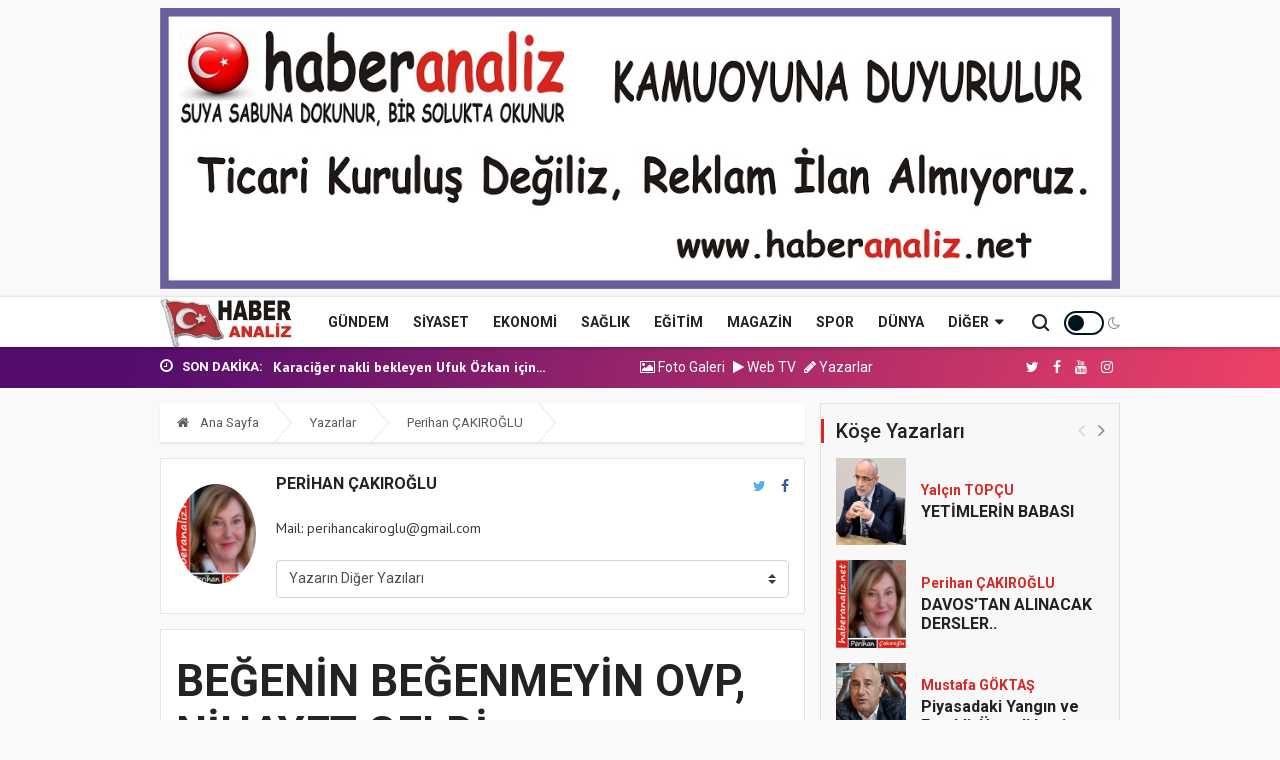

--- FILE ---
content_type: text/html; charset=UTF-8
request_url: https://www.haberanaliz.net/makale/begenin-begenmeyin-ovp-nihayet-geldi-2999
body_size: 16732
content:
<!doctype html><html lang="tr"><head>
<link rel="dns-prefetch" href="//www.haberanaliz.net">
<link rel="dns-prefetch" href="//fonts.googleapis.com">
<link rel="dns-prefetch" href="//twitter.com">
<link rel="dns-prefetch" href="//oss.maxcdn.com">
<link rel="dns-prefetch" href="//www.facebook.com">
<link rel="dns-prefetch" href="//www.youtube.com">
<link rel="dns-prefetch" href="//www.instagram.com">
<link rel="dns-prefetch" href="//x.com"><base href="https://www.haberanaliz.net/" target="_self"><meta charset=utf-8><meta http-equiv="X-UA-Compatible" content="IE=edge"><meta name=viewport content="width=device-width, initial-scale=1, shrink-to-fit=no"><link rel="icon" type=image/png href="https://www.haberanaliz.net/images/genel/15443506105c0ceb92aee5a.png"><link rel="canonical" href="https://www.haberanaliz.net/makale/begenin-begenmeyin-ovp-nihayet-geldi-2999" ><meta http-equiv="refresh" content="300"><link href="https://fonts.googleapis.com/css?family=PT+Sans:400,700|Roboto:400,500,700&amp;subset=latin-ext" rel="stylesheet"><title>BEĞENİN BEĞENMEYİN OVP, NİHAYET GELDİ..</title><meta name=keywords content="Perihan ÇAKIROĞLU makalesi" ><meta name=description content="BEĞENİN BEĞENMEYİN OVP, NİHAYET GELDİ.. - Perihan ÇAKIROĞLU" ><link rel="image_src" type=image/jpeg href="https://www.haberanaliz.net/images/kullanicilar/2024/07/perihan-cakiroglu-1720626201.jpg" ><meta name=DC.date.issued content="2023-09-08T08:48:29+03:00" ><meta property="og:type" content="article" ><meta property="og:site_name" content="Haberanaliz" ><meta property="og:url" content="https://www.haberanaliz.net/makale/begenin-begenmeyin-ovp-nihayet-geldi-2999" ><meta property="og:title" content="BEĞENİN BEĞENMEYİN OVP, NİHAYET GELDİ.." ><meta property="og:description" content="BEĞENİN BEĞENMEYİN OVP, NİHAYET GELDİ.. - Perihan ÇAKIROĞLU" ><meta property="og:image" content="https://www.haberanaliz.net/images/kullanicilar/2024/07/perihan-cakiroglu-1720626201.jpg" ><meta name=twitter:card content="summary_large_image"><meta property="twitter:image" content="https://www.haberanaliz.net/images/kullanicilar/2024/07/perihan-cakiroglu-1720626201.jpg" ><meta name=twitter:site content="@https://twitter.com/batuhansez"><meta name=twitter:url content="https://www.haberanaliz.net/makale/begenin-begenmeyin-ovp-nihayet-geldi-2999"><meta name=twitter:title content="BEĞENİN BEĞENMEYİN OVP, NİHAYET GELDİ.." ><meta name=twitter:description content="BEĞENİN BEĞENMEYİN OVP, NİHAYET GELDİ.. - Perihan ÇAKIROĞLU" ><meta itemprop="author" content="Perihan ÇAKIROĞLU" ><meta itemprop="url" content="https://www.haberanaliz.net/makale/begenin-begenmeyin-ovp-nihayet-geldi-2999" ><meta itemprop="thumbnailUrl" content="https://www.haberanaliz.net/images/kullanicilar/2024/07/perihan-cakiroglu-1720626201.jpg" ><meta itemprop="articleSection" content="Yazarlar" ><meta itemprop="dateCreated" content="2023-09-08T08:48:29+03:00" ><meta itemprop="dateModified" content="2023-09-08T08:48:29+03:00" ><meta itemprop="mainEntityOfPage" content="https://www.haberanaliz.net/makale/begenin-begenmeyin-ovp-nihayet-geldi-2999" ><meta itemprop="headline" content="BEĞENİN BEĞENMEYİN OVP, NİHAYET GELDİ.." ><meta itemprop="image" content="https://www.haberanaliz.net/images/kullanicilar/2024/07/perihan-cakiroglu-1720626201.jpg" ><link rel="stylesheet" href="/assets/frontend/tema8/css/all.css?id=13509212766f0c20dd7c"><link rel="stylesheet" href="https://www.haberanaliz.net/assets/frontend/tema8/css/jssocials.css"><link rel="stylesheet" href="https://www.haberanaliz.net/assets/frontend/tema8/css/jssocials-theme-flat.css"><script src=https://www.haberanaliz.net/assets/frontend/tema8/js/jquery-2.2.4.min.js></script><script src=https://www.haberanaliz.net/assets/frontend/tema8/js/jquery.cookie_v3.js?v=1.0.3></script><script> $(document).ready(function () { if($.cookie('night') == 'yes'){ $('.toggle').toggleClass('active'); $('body').toggleClass('night'); } }); </script><!--[if lt IE 9]><script src=https://oss.maxcdn.com/html5shiv/3.7.2/html5shiv.min.js></script><script src=https://oss.maxcdn.com/respond/1.4.2/respond.min.js></script><![endif]-->
<style>.page_speed_1118209664{ width: 55px; } .page_speed_1815740199{ position: absolute;top: 19px;right: 0 } .page_speed_984988006{ font-size:18px }</style>
</head><body class="body-color"><section class="block-wrapper text-center reklam"><div class="container"><a target="_blank" href="https://www.haberanaliz.net/sayfa/kunye-1"><img src=https://www.haberanaliz.net/images/reklamlar/2024/07/haberanaliz-1722413536.jpg alt="haberanaliz"></a></div></section><header class="sticky-header-control mb-0"><div class="navbar-standerd site-header menu"><div class="container"><div class="row"><div class="col-lg-12"><nav class="navigation ts-main-menu navigation-landscape"><div class="nav-header"><a title="Haberanaliz" class="nav-brand mobile-logo" href="https://www.haberanaliz.net"><img title="Haberanaliz" height=50 src=https://www.haberanaliz.net/images/genel/haber-analiz-logo-1579503302.jpg alt="Haberanaliz"></a><div class="nav-toggle"></div></div><div class="nav-menus-wrapper clearfix"><ul class="right-menu align-to-right"><li class="header-search"><div class="nav-search"><div class="nav-search-button"><i class="icon icon-search"></i></div><form action="https://www.haberanaliz.net/ara" method="GET" role="search"><span class="nav-search-close-button" tabindex="0">✕</span><div class="nav-search-inner"><input autocomplete="off" type=search name=q placeholder="Aranılacak Kelimeyi Yazınız.." minlength="3" required></div></form></div></li><li class="position-relative page_speed_1118209664"><div title="Gece Modu" class="toggle"></div><i class="page_speed_1815740199 fa fa-moon-o"></i></li></ul><ul class="nav-menu align-to-right"><li><a href="https://www.haberanaliz.net/kategori/gundem-1">GÜNDEM</a></li><li><a href="https://www.haberanaliz.net/kategori/siyaset-8">SİYASET</a></li><li><a href="https://www.haberanaliz.net/kategori/ekonomi-6">EKONOMİ</a></li><li><a href="https://www.haberanaliz.net/kategori/saglik-7">SAĞLIK</a></li><li><a href="https://www.haberanaliz.net/kategori/egitim-11">EĞİTİM</a></li><li><a href="https://www.haberanaliz.net/kategori/magazin-3">MAGAZİN</a></li><li><a href="https://www.haberanaliz.net/kategori/spor-4">SPOR</a></li><li><a href="https://www.haberanaliz.net/kategori/dunya-2">DÜNYA</a></li><li><a href="#">Diğer</a><ul class="nav-dropdown"><li><a href="https://www.haberanaliz.net/anketler">ANKETLER</a></li><li><a href="https://www.haberanaliz.net/etkinlik-takvimi">ETKİNLİK TAKVİMİ</a></li></ul></li></ul></div></nav></div></div></div></div></header><section class="top-bar v2"><div class="container"><div class="row p-row-sm"><div class="col-lg-6 align-self-center pr-0"><div class="ts-breaking-news tickbx last clearfix"><h2 class="breaking-title float-left"><i class="fa fa-clock-o"></i> Son Dakika:</h2><div class="breaking-news-content ticksld2 float-left swiper-container" id="breaking_slider"><div class="swiper-wrapper"><div class="swiper-slide breaking-post-content"><p><a title="Karaciğer nakli bekleyen Ufuk Özkan için uygun donör bulundu" href="haber/karaciger-nakli-bekleyen-ufuk-ozkan-icin-uygun-donor-bulundu-25330">Karaciğer nakli bekleyen Ufuk Özkan için...</a></p></div><div class="swiper-slide breaking-post-content"><p><a title="Kallas: AB-ABD ilişkileri son bir haftada büyük darbe aldı" href="haber/kallas-ab-abd-iliskileri-son-bir-haftada-buyuk-darbe-aldi-25329">Kallas: AB-ABD ilişkileri son bir haftad...</a></p></div><div class="swiper-slide breaking-post-content"><p><a title="Oscar adayları açıklandı: Sinners adaylık rekoru kırdı" href="haber/oscar-adaylari-aciklandi-sinners-adaylik-rekoru-kirdi-25325">Oscar adayları açıklandı: Sinners adaylı...</a></p></div><div class="swiper-slide breaking-post-content"><p><a title="Avrupa Parlamentosu’ndan güvensizlik oylaması: Von der Leyen koltuğunu korudu" href="haber/avrupa-parlamentosundan-guvensizlik-oylamasi-von-der-leyen-koltugunu-korudu-25321">Avrupa Parlamentosu’ndan güvensizlik oyl...</a></p></div><div class="swiper-slide breaking-post-content"><p><a title="Rus Dışişleri: Putin&#039;in talimatı üzerine Barış Konseyi önerisini inceliyoruz" href="haber/rus-disisleri-putinin-talimati-uzerine-baris-konseyi-onerisini-inceliyoruz-25320">Rus Dışişleri: Putin&#039;in talimatı üzerine...</a></p></div><div class="swiper-slide breaking-post-content"><p><a title="NATO, &#039;Grönland anlaşması&#039; için siyasi talimat bekliyor" href="haber/nato-gronland-anlasmasi-icin-siyasi-talimat-bekliyor-25319">NATO, &#039;Grönland anlaşması&#039; için siyasi t...</a></p></div><div class="swiper-slide breaking-post-content"><p><a title="AB’den Ukrayna’nın savaş sonrası kalkınması için &#039;refah planı&#039; mesajı" href="haber/abden-ukraynanin-savas-sonrasi-kalkinmasi-icin-refah-plani-mesaji-25318">AB’den Ukrayna’nın savaş sonrası kalkınm...</a></p></div><div class="swiper-slide breaking-post-content"><p><a title="Temyiz davasında son aşama: Le Pen 2027&#039;de aday olabilecek mi?" href="haber/temyiz-davasinda-son-asama-le-pen-2027de-aday-olabilecek-mi-25317">Temyiz davasında son aşama: Le Pen 2027&#039;...</a></p></div><div class="swiper-slide breaking-post-content"><p><a title="Almanya Rus diplomatı &quot;persona non grata&quot; ilan etti" href="haber/almanya-rus-diplomati-persona-non-grata-ilan-etti-25316">Almanya Rus diplomatı &quot;persona non grata...</a></p></div><div class="swiper-slide breaking-post-content"><p><a title="Trump&#039;ın Barış Kurulu: Türkiye katıldı, Avrupa mesafeli" href="haber/trumpin-baris-kurulu-turkiye-katildi-avrupa-mesafeli-25315">Trump&#039;ın Barış Kurulu: Türkiye katıldı,...</a></p></div></div></div></div></div><div class="col-lg-4 align-self-center xs-center px-0"><ul class="list-inline"><li class="list-inline-item"><a class="text-white" href="https://www.haberanaliz.net/fotogaleri"><i class="fa fa-photo"></i> Foto Galeri</a></li><li class="list-inline-item"><a class="text-white" href="https://www.haberanaliz.net/webtv"><i class="fa fa-play"></i> Web TV</a></li><li class="list-inline-item"><a class="text-white" href="https://www.haberanaliz.net/yazarlar"><i class="fa fa-pencil"></i> Yazarlar</a></li></ul></div><div class="col-lg-2 text-right align-self-center"><ul class="top-social"><li><a href="https://twitter.com/https://twitter.com/batuhansez" target="_blank"><i class="fa fa-twitter"></i></a><a href="https://www.facebook.com/groups/haberanaliz.net/" target="_blank"><i class="fa fa-facebook"></i></a><a href="https://www.youtube.com" target="_blank"><i class="fa fa-youtube"></i></a><a href="https://www.instagram.com/?hl=tr" target="_blank"><i class="fa fa-instagram"></i></a></li></ul></div></div></div></section><section class="single-post-wrapper pt-2"><div class="container"><div class="row"><div class="col-lg-8 pr-0"><ol class="breadcrumb"><li><a href="https://www.haberanaliz.net"><i class="fa fa-home"></i> Ana Sayfa </a></li><li><a href="https://www.haberanaliz.net/yazarlar">Yazarlar</a></li><li><a href="https://www.haberanaliz.net/yazarlar/perihan-cakiroglu-76">Perihan ÇAKIROĞLU</a></li></ol><div class="ts-grid-box"><div class="author-box author-box-item"><img itemprop="image" class="author-img" src=https://www.haberanaliz.net/images/kullanicilar/2024/07/perihan-cakiroglu-1720626201.jpg alt="Perihan ÇAKIROĞLU"><div class="author-info"><div class="author-name"><h4>Perihan ÇAKIROĞLU</h4></div><div class="authors-social"><a target="_blank" href="https://x.com/perihancakirogl" class="ts-twitter"><i class="fa fa-twitter"></i></a><a target="_blank" href="https://www.facebook.com/perihancakiroglu" class="ts-facebook"><i class="fa fa-facebook"></i></a></div><div class="clearfix"></div><p><a class="text-dark" href="mailto:perihancakiroglu@gmail.com">Mail: perihancakiroglu@gmail.com</a></p><select class="custom-select" onChange="window.location.href=this.value"><option selected>Yazarın Diğer Yazıları</option><option value="https://www.haberanaliz.net/makale/davostan-alinacak-dersler-4056">DAVOS’TAN ALINACAK DERSLER..</option><option value="https://www.haberanaliz.net/makale/tusiadda-fay-kirigi-tamir-oldu-mu-4046">TÜSİAD’DA FAY KIRIĞI TAMİR OLDU MU?</option><option value="https://www.haberanaliz.net/makale/is-dunyasi-ihtiyatli-iyimser-4031">İŞ DÜNYASI İHTİYATLI İYİMSER..</option><option value="https://www.haberanaliz.net/makale/koy-cocuklarini-da-dusunelim-4016">KÖY ÇOCUKLARINI DA DÜŞÜNELİM…</option><option value="https://www.haberanaliz.net/makale/sahi-niye-boyle-olduk-4013">SAHİ, NİYE BÖYLE OLDUK?</option><option value="https://www.haberanaliz.net/makale/kadina-siddeti-erkekler-cozmeli-4003">KADINA ŞİDDETİ ERKEKLER ÇÖZMELİ..</option><option value="https://www.haberanaliz.net/makale/ters-mantik-duz-mantik-3999">TERS MANTIK – DÜZ MANTIK</option><option value="https://www.haberanaliz.net/makale/siyaset-niye-yapilir-3978">SİYASET NİYE YAPILIR?</option><option value="https://www.haberanaliz.net/makale/buyuk-bulusmada-bilinmeyenler-3952">BÜYÜK BULUŞMADA BİLİNMEYENLER…</option><option value="https://www.haberanaliz.net/makale/can-holding-dugumunu-3927">CAN HOLDİNG DÜĞÜMÜNÜ ...</option><option value="https://www.haberanaliz.net/makale/bir-daha-kara-pazartesi-yasanmasin-3905">BİR DAHA KARA PAZARTESİ YAŞANMASIN..</option><option value="https://www.haberanaliz.net/makale/kriz-olsa-da-oturmak-yok-3894">KRİZ OLSA DA OTURMAK YOK…</option><option value="https://www.haberanaliz.net/makale/haydi-kadinlar-uyanin-3880">HAYDİ KADINLAR UYANIN…</option><option value="https://www.haberanaliz.net/makale/pandoranin-kutusu-acildi-3867">PANDORA’NIN KUTUSU AÇILDI…</option><option value="https://www.haberanaliz.net/makale/ormanlar-beka-sorunu-3857">ORMANLAR BEKA SORUNU…</option><option value="https://www.haberanaliz.net/makale/silahlar-sustu-peki-ya-sonra-3837">SİLAHLAR SUSTU PEKİ YA SONRA?</option><option value="https://www.haberanaliz.net/makale/bize-bir-dogrucu-lazim-3815">BİZE BİR “DOĞRUCU” LAZIM…</option><option value="https://www.haberanaliz.net/makale/biatla-ic-cephe-guclendirilir-mi-3807">BİAT’LA İÇ CEPHE GÜÇLENDİRİLİR Mİ?</option><option value="https://www.haberanaliz.net/makale/iktidarlar-neden-gitmek-istemez-3795">İKTİDARLAR NEDEN GİTMEK İSTEMEZ?</option><option value="https://www.haberanaliz.net/makale/son-bir-kez-daha-demeyin-lutfen-3772">“SON BİR KEZ DAHA” DEMEYİN LÜTFEN..</option><option value="https://www.haberanaliz.net/makale/erdogan-buyuk-vedaya-hazir-mi-3755">ERDOĞAN “BÜYÜK VEDA’YA HAZIR MI?</option><option value="https://www.haberanaliz.net/makale/imamoglu-nasil-engellendi-3746">İMAMOĞLU NASIL ENGELLENDİ?</option><option value="https://www.haberanaliz.net/makale/firtina-oncesi-sessizlik-3725">FIRTINA ÖNCESİ SESSİZLİK…</option><option value="https://www.haberanaliz.net/makale/dunyayi-yoksullastir-abd-zengin-kalsin-3703">DÜNYAYI YOKSULLAŞTIR ABD ZENGİN KALSIN!</option><option value="https://www.haberanaliz.net/makale/siyaset-koktu-canlar-secim-icin-caliyor-3681">Siyaset koktu, çanlar seçim için çalıyor...</option><option value="https://www.haberanaliz.net/makale/haftada-100-saat-calisan-canliyz-3665">Haftada 100 saat çalışan canlıyz</option><option value="https://www.haberanaliz.net/makale/dunya-donuyor-ya-biz-3657">DÜNYA DÖNÜYOR YA BİZ?</option><option value="https://www.haberanaliz.net/makale/tartisma-sahane-sorusturma-bahane-3646">TARTIŞMA ŞAHANE SORUŞTURMA BAHANE</option><option value="https://www.haberanaliz.net/makale/ticaret-savasina-uyusturucu-karisti-3636">Ticaret savaşına uyuşturucu karıştı</option><option value="https://www.haberanaliz.net/makale/otelleri-denetlemek-de-bize-kaldi-3622">OTELLERİ DENETLEMEK DE BİZE KALDI…</option><option value="https://www.haberanaliz.net/makale/150-binlik-krediyle-evlenilir-mi-3604">150 BİNLİK KREDİYLE EVLENİLİR Mİ?</option><option value="https://www.haberanaliz.net/makale/2025-nasil-gececek-3583">2025 Nasıl Geçecek?</option><option value="https://www.haberanaliz.net/makale/suriye-turkiyenin-uzerine-yikildi-3567">Suriye Türkiye&#039;nin üzerine yıkıldı</option><option value="https://www.haberanaliz.net/makale/toplumsal-barisi-narsistlik-engelliyor-3542">Toplumsal barışı narsistlik engelliyor</option><option value="https://www.haberanaliz.net/makale/yapay-zeka-icin-ne-yapiyoruz-3529">YAPAY ZEKA İÇİN NE YAPIYORUZ?</option><option value="https://www.haberanaliz.net/makale/iklim-icin-2-trilyon-dolar-araniyor-3519">İKLİM İÇİN 2 TRİLYON DOLAR ARANIYOR</option><option value="https://www.haberanaliz.net/makale/kim-kimi-yonetiyor-erdoganmi-bahcelimi-3512">Kim kimi yönetiyor, Erdoğan&#039;mı Bahçeli&#039;mi?</option><option value="https://www.haberanaliz.net/makale/erdogandan-ozel-demec-nasil-alinir-3505">ERDOĞAN’DAN ÖZEL DEMEÇ NASIL ALINIR?</option><option value="https://www.haberanaliz.net/makale/her-sey-sadece-para-mi-3496">HER ŞEY SADECE PARA MI?</option><option value="https://www.haberanaliz.net/makale/israil-nasil-durdurulur-3479">İSRAİL NASIL DURDURULUR?</option><option value="https://www.haberanaliz.net/makale/vahsi-turizme-son-3469">VAHŞİ TURİZME SON</option><option value="https://www.haberanaliz.net/makale/her-alanda-avrupanin-iscisiyiz-3460">HER ALANDA AVRUPA’NIN İŞÇİSİYİZ!</option><option value="https://www.haberanaliz.net/makale/hangi-sir-hayattan-degerli-3450">HANGİ SIR HAYATTAN DEĞERLİ?</option><option value="https://www.haberanaliz.net/makale/kaybolan-cocuklar-istatistikte-yok-3442">KAYBOLAN ÇOCUKLAR İSTATİSTİKTE YOK</option><option value="https://www.haberanaliz.net/makale/neden-hep-gec-kaliyoruz-3431">NEDEN HEP GEÇ KALIYORUZ?</option><option value="https://www.haberanaliz.net/makale/tekstilde-neler-oluyor-3420">TEKSTİLDE NELER OLUYOR?</option><option value="https://www.haberanaliz.net/makale/kararsiz-ulke-turkiye-3375">KARARSIZ ÜLKE TÜRKİYE</option><option value="https://www.haberanaliz.net/makale/erdogan-bardotya-ne-cevap-verecek-3362">ERDOĞAN, BARDOT’YA NE CEVAP VERECEK?</option><option value="https://www.haberanaliz.net/makale/maarif-modelinde-devrimci-ruh-yok-3347">MAARİF MODELİNDE DEVRİMCİ RUH YOK</option><option value="https://www.haberanaliz.net/makale/hayaller-ortak-ama-onlar-patron-3332">HAYALLER ORTAK AMA ONLAR PATRON</option><option value="https://www.haberanaliz.net/makale/servet-beyanina-yeniden-zamani-geldi-3313">SERVET BEYANINA YENİDEN ZAMANI GELDİ</option><option value="https://www.haberanaliz.net/makale/para-gelsin-de-nereden-gelirse-gelsin-kafasi-3284">PARA GELSİN DE NEREDEN GELİRSE GELSİN KAFASI (!)</option><option value="https://www.haberanaliz.net/makale/kaybedenler-kulubune-kimse-girmek-istemez-3234">“KAYBEDENLER KULÜBÜ”NE KİMSE GİRMEK İSTEMEZ</option><option value="https://www.haberanaliz.net/makale/aksenerin-celiskileri-egitim-modeli-3221">AKŞENER’İN ÇELİŞKİLERİ, EĞİTİM MODELİ</option><option value="https://www.haberanaliz.net/makale/milyonlarca-gence-neden-diploma-veriliyor-3191">MİLYONLARCA GENCE NEDEN DİPLOMA VERİLİYOR?</option><option value="https://www.haberanaliz.net/makale/bulusmaya-taksim-yasaginin-golgesi-dustu-3174">BULUŞMAYA TAKSİM YASAĞININ GÖLGESİ DÜŞTÜ</option><option value="https://www.haberanaliz.net/makale/neden-istakoz-uretip-satmiyoruz-3157">NEDEN ISTAKOZ ÜRETİP SATMIYORUZ?</option><option value="https://www.haberanaliz.net/makale/ey-baskanlar-birinci-vazifeniz-iklim-krizi-3145">Ey Başkanlar Birinci Vazifeniz İklim Krizi..</option><option value="https://www.haberanaliz.net/makale/oy-yoksa-da-hizmet-zorunlu-3139">OY YOKSA DA HİZMET ZORUNLU</option><option value="https://www.haberanaliz.net/makale/yillar-sonra-gercek-ortaya-cikti-3106">YILLAR SONRA GERÇEK ORTAYA ÇIKTI.</option><option value="https://www.haberanaliz.net/makale/erkan-babasina-neden-dur-diyemedi-3090">ERKAN, BABASINA NEDEN DUR DİYEMEDİ?</option><option value="https://www.haberanaliz.net/makale/zor-bir-sorukimleri-baskan-sececegiz-3077">ZOR BİR SORU:KİMLERİ BAŞKAN SEÇECEĞİZ?</option><option value="https://www.haberanaliz.net/makale/issiz-genc-istemiyorsak-3068">İŞSİZ GENÇ İSTEMİYORSAK..</option><option value="https://www.haberanaliz.net/makale/rengini-yesile-cevirdiler-3060">RENGİNİ “YEŞİL”E ÇEVİRDİLER</option><option value="https://www.haberanaliz.net/makale/10-protokolu-aciklayin-3053">10 PROTOKOLÜ AÇIKLAYIN</option><option value="https://www.haberanaliz.net/makale/turk-kahvesi-hakkinda-her-sey-3052">TÜRK KAHVESİ HAKKINDA HER ŞEY</option><option value="https://www.haberanaliz.net/makale/sadece-secil-erzan-mi-suclu-3049">SADECE SEÇİL ERZAN MI SUÇLU?</option><option value="https://www.haberanaliz.net/makale/herkese-gore-anayasa-olur-mu-3043">HERKESE GÖRE ANAYASA OLUR MU?</option><option value="https://www.haberanaliz.net/makale/filistin-devlet-olsun-bolgeye-baris-gelsin-3025">Filistin Devlet olsun Bölgeye Barış Gelsin</option><option value="https://www.haberanaliz.net/makale/neden-nazli-davraniyor-3011">NEDEN “NAZLI” DAVRANIYOR?</option><option value="https://www.haberanaliz.net/makale/tusiaddan-realist-rapor-2934">TÜSİAD’DAN REALİST RAPOR</option><option value="https://www.haberanaliz.net/makale/kazanan-kazandi-mi-kaybeden-kaybetti-mi-2927">KAZANAN KAZANDI MI? KAYBEDEN KAYBETTİ Mİ?</option><option value="https://www.haberanaliz.net/makale/gelecek-5-yillik-senaryonuza-gore-oy-verin-2923">GELECEK 5 YILLIK SENARYONUZA GÖRE OY VERİN</option><option value="https://www.haberanaliz.net/makale/girisimcilik-gurulari-deprem-sehirlerini-ayaga-kaldiracak-2908">GİRİŞİMCİLİK GURULARI, DEPREM ŞEHİRLERİNİ AYAĞA KALDIRACAK</option><option value="https://www.haberanaliz.net/makale/algi-savaslari-basladi-bile-2899">ALGI SAVAŞLARI BAŞLADI BİLE..</option><option value="https://www.haberanaliz.net/makale/secim-guvenligi-boyali-parmaktan-geciyor-2891">SEÇİM GÜVENLİĞİ BOYALI PARMAKTAN GEÇİYOR</option><option value="https://www.haberanaliz.net/makale/bay-kemal-degisti-aksener-goremedi-2886">BAY KEMAL DEĞİŞTİ AKŞENER GÖREMEDİ</option><option value="https://www.haberanaliz.net/makale/aman-ruhlarinizi-ve-paranzi-caldirmayin-2859">AMAN RUHLARINIZI VE PARANZI ÇALDIRMAYIN</option><option value="https://www.haberanaliz.net/makale/oylarin-cantada-keklik-olmadigi-en-buyuk-gercek-2846">OYLARIN ÇANTADA KEKLİK OLMADIĞI EN BÜYÜK GERÇEK</option><option value="https://www.haberanaliz.net/makale/eczacibasindan-genclere-aklinizda-bulunsun-2840">ECZACIBAŞI’NDAN GENÇLERE “AKLINIZDA BULUNSUN..”</option><option value="https://www.haberanaliz.net/makale/siddetsizlik-ozlemi-ve-secim-senaryolari-2833">ŞİDDETSİZLİK ÖZLEMİ VE SEÇİM SENARYOLARI</option><option value="https://www.haberanaliz.net/makale/toplum-geleneksellikten-uzaklasiyor-2823">TOPLUM, GELENEKSELLİKTEN UZAKLAŞIYOR</option><option value="https://www.haberanaliz.net/makale/komur-istemeyen-amasra-mehmet-hattati-da-kurtardi-2808">KÖMÜR İSTEMEYEN AMASRA MEHMET HATTAT’I DA KURTARDI</option><option value="https://www.haberanaliz.net/makale/topluma-geri-vermenin-dayanilmaz-guzelligi-2798">TOPLUMA GERİ VERMENİN DAYANILMAZ GÜZELLİĞİ</option><option value="https://www.haberanaliz.net/makale/kadinlar-isterse-devrim-de-olur-2790">KADINLAR İSTERSE DEVRİM DE OLUR</option><option value="https://www.haberanaliz.net/makale/akkuyu-turk-rus-iliskilerinde-basrolu-kapti-2782">AKKUYU, TÜRK – RUS İLİŞKİLERİNDE BAŞROLÜ KAPTI</option><option value="https://www.haberanaliz.net/makale/anastasia-akkuyuyu-putin-ile-erdoganin-masasina-nasil-tasidi-2772">ANASTASİA, AKKUYU’YU PUTİN İLE ERDOĞAN’IN MASASINA NASIL TAŞIDI?</option><option value="https://www.haberanaliz.net/makale/sirketlerde-calisanlar-uzerinden-donen-dolaplar-2757">ŞİRKETLERDE ÇALIŞANLAR ÜZERİNDEN DÖNEN DOLAPLAR</option><option value="https://www.haberanaliz.net/makale/yuksek-enflasyon-ceplerimizi-bosaltiyor-2726">YÜKSEK ENFLASYON CEPLERİMİZİ BOŞALTIYOR</option><option value="https://www.haberanaliz.net/makale/enflasyon-vergisi-vuruyor-2707">ENFLASYON VERGİSİ VURUYOR</option><option value="https://www.haberanaliz.net/makale/kadin-hareketi-altili-masayi-test-etti-2691">KADIN HAREKETİ ALTILI MASA’YI TEST ETTİ</option><option value="https://www.haberanaliz.net/makale/erdogan-bordubedde-mutlu-gunler-gecirmisti-2659">ERDOĞAN BÖRDÜBED’DE MUTLU GÜNLER GEÇİRMİŞTİ</option><option value="https://www.haberanaliz.net/makale/cozumsuzluklerden-cozum-cikar-mi-2652">ÇÖZÜMSÜZLÜKLERDEN ÇÖZÜM ÇIKAR MI?</option><option value="https://www.haberanaliz.net/makale/kadin-gucune-inananlar-kazanir-2645">KADIN GÜCÜNE İNANANLAR KAZANIR</option><option value="https://www.haberanaliz.net/makale/genc-nufusa-sahip-olmanin-bedeli-var-2631">GENÇ NÜFUSA SAHİP OLMANIN BEDELİ VAR</option><option value="https://www.haberanaliz.net/makale/patronlar-neden-anadoluya-aciliyor-2618">PATRONLAR, NEDEN ANADOLU’YA AÇILIYOR?</option><option value="https://www.haberanaliz.net/makale/enerji-krizi-10-yil-surebilir-eylem-planimiz-nerede-2598">ENERJİ KRİZİ 10 YIL SÜREBİLİR EYLEM PLANIMIZ NEREDE?</option><option value="https://www.haberanaliz.net/makale/kuresellesme-dunyayi-kurtaramadi-2591">KÜRESELLEŞME DÜNYAYI KURTARAMADI</option><option value="https://www.haberanaliz.net/makale/hey-gencler-yeni-hikayeler-istiyoruz-2573">HEY GENÇLER YENİ HİKAYELER İSTİYORUZ</option><option value="https://www.haberanaliz.net/makale/cebimizde-para-yoksa-tartismalar-bosuna-2556">CEBİMİZDE PARA YOKSA TARTIŞMALAR BOŞUNA..</option><option value="https://www.haberanaliz.net/makale/tcnin-ikinci-yuzyil-senaryolari-ve-kadinlar-2541">TC’NİN İKİNCİ YÜZYIL SENARYOLARI VE KADINLAR</option><option value="https://www.haberanaliz.net/makale/bu-yuzyilda-tek-adamlik-yurumez-2533">BU YÜZYILDA TEK ADAMLIK YÜRÜMEZ</option><option value="https://www.haberanaliz.net/makale/yuvarlak-masa-ve-siyasi-rekabet-2509">YUVARLAK MASA VE SİYASİ REKABET</option><option value="https://www.haberanaliz.net/makale/nasil-baslarsa-oyle-gider-mi-2480">NASIL BAŞLARSA ÖYLE GİDER Mİ?</option><option value="https://www.haberanaliz.net/makale/tusiada-baskan-araniyor-2456">TÜSİAD’A BAŞKAN ARANIYOR</option><option value="https://www.haberanaliz.net/makale/2023e-bir-kaldi-hazir-miyiz-2409">2023’E BİR KALDI HAZIR MIYIZ?</option><option value="https://www.haberanaliz.net/makale/dolar-halay-ve-yastikalti-2390">DOLAR, HALAY VE YASTIKALTI</option><option value="https://www.haberanaliz.net/makale/ey-patronlar-yatirimi-cebinizde-degil-toplumsal-faydada-arayin-2365">EY PATRONLAR YATIRIMI CEBİNİZDE DEĞİL TOPLUMSAL FAYDADA ARAYIN</option><option value="https://www.haberanaliz.net/makale/etiketlerle-savastan-nasil-galip-cikariz-2342">ETİKETLERLE SAVAŞTAN NASIL GALİP ÇIKARIZ?</option><option value="https://www.haberanaliz.net/makale/lirayi-kurtarmak-zor-gelin-glasgowa-gidelim-2329">LİRAYI KURTARMAK ZOR GELİN GLASGOW’A GİDELİM</option><option value="https://www.haberanaliz.net/makale/demirel-modeli-care-olur-mu-2311">DEMİREL MODELİ ÇARE OLUR MU?</option><option value="https://www.haberanaliz.net/makale/yesilden-geri-donemeyiz-2291">YEŞİL&#039;DEN GERİ DÖNEMEYİZ</option><option value="https://www.haberanaliz.net/makale/gizli-servetler-ortaya-sacildi-yoksullar-yine-yoksul-2263">GİZLİ SERVETLER ORTAYA SAÇILDI YOKSULLAR YİNE YOKSUL</option><option value="https://www.haberanaliz.net/makale/iyi-yasamanin-bedeli-var-2254">İYİ YAŞAMANIN BEDELİ VAR</option><option value="https://www.haberanaliz.net/makale/ziller-calsa-da-travma-gecmedi-2241">ZİLLER ÇALSA DA TRAVMA GEÇMEDİ</option><option value="https://www.haberanaliz.net/makale/ziller-calsa-da-travma-gecmedi-2227">ZİLLER ÇALSA DA TRAVMA GEÇMEDİ</option><option value="https://www.haberanaliz.net/makale/taliban-akli-kadinlarin-yolunu-acar-mi-2215">TALİBAN AKLI, KADINLARIN YOLUNU AÇAR MI?</option><option value="https://www.haberanaliz.net/makale/mehmet-cengizin-bagisi-ve-ormana-yeni-bakis-2191">MEHMET CENGİZ’İN BAĞIŞI VE ORMANA YENİ BAKIŞ</option><option value="https://www.haberanaliz.net/makale/iklim-degisikligi-artik-buyuk-davalarin-konusu-2139">İKLİM DEĞİŞİKLİĞİ ARTIK BÜYÜK DAVALARIN KONUSU</option><option value="https://www.haberanaliz.net/makale/as-ve-is-olmadan-aile-kurtulamaz-2127">AŞ VE İŞ OLMADAN “AİLE” KURTULAMAZ</option><option value="https://www.haberanaliz.net/makale/imamoglunun-zirvesine-erdoganin-karsi-zirvesi-2109">İMAMOĞLU’NUN ZİRVESİ’NE ERDOĞAN’IN KARŞI ZİRVESİ</option><option value="https://www.haberanaliz.net/makale/horoz-dovusu-ve-sistem-2094">HOROZ DÖVÜŞÜ VE SİSTEM</option><option value="https://www.haberanaliz.net/makale/guzel-marmara-nasil-kurtulur-2083">GÜZEL MARMARA NASIL KURTULUR?</option><option value="https://www.haberanaliz.net/makale/marmarayi-atik-denizi-yaptik-hemen-cozum-zor-2072">MARMARA’YI ATIK DENİZİ YAPTIK HEMEN ÇÖZÜM ZOR</option><option value="https://www.haberanaliz.net/makale/derin-adamlar-kumpanyasini-cokertelim-2061">DERİN ADAMLAR KUMPANYASINI ÇÖKERTELİM</option><option value="https://www.haberanaliz.net/makale/uyusturucu-mafyasi-yilda-130-milyarlik-trafigi-yonetiyor-2051">UYUŞTURUCU MAFYASI YILDA 130 MİLYARLIK TRAFİĞİ YÖNETİYOR</option><option value="https://www.haberanaliz.net/makale/ruhsar-pekcani-esi-mi-yakti-2030">RUHSAR PEKCAN’I EŞİ Mİ YAKTI?</option><option value="https://www.haberanaliz.net/makale/ey-biden-dengemizi-bozamazsiniz-2018">EY BİDEN, DENGEMİZİ BOZAMAZSINIZ!</option><option value="https://www.haberanaliz.net/makale/sistem-ve-patates-2003">SİSTEM VE PATATES</option><option value="https://www.haberanaliz.net/makale/charles-michelin-sucu-neydi-1994">CHARLES MİCHEL’İN SUÇU NEYDİ?</option><option value="https://www.haberanaliz.net/makale/doviz-meselesini-bu-iktidar-da-cozemedi-1965">DÖVİZ MESELESİNİ BU İKTİDAR DA ÇÖZEMEDİ</option><option value="https://www.haberanaliz.net/makale/kadin-cumhurbaskani-neden-olmasin-1951">KADIN CUMHURBAŞKANI NEDEN OLMASIN?</option><option value="https://www.haberanaliz.net/makale/asi-oldum-sevinemedim-1936">AŞI OLDUM SEVİNEMEDİM</option><option value="https://www.haberanaliz.net/makale/kadinin-adi-vardir-1922">KADININ ADI VARDIR</option><option value="https://www.haberanaliz.net/makale/dunya-zenginleri-uyanin-1912">DÜNYA ZENGİNLERİ UYANIN</option><option value="https://www.haberanaliz.net/makale/pandemi-acik-ara-kadinlari-vurdu-1902">PANDEMİ AÇIK ARA KADINLARI VURDU</option><option value="https://www.haberanaliz.net/makale/aya-gitmek-mi-zor-anayasa-yapmak-mi-1886">AY’A GİTMEK Mİ ZOR ANAYASA YAPMAK MI?</option><option value="https://www.haberanaliz.net/makale/100-yil-once-100-yil-sonra-yeni-anayasa-1868">100 YIL ÖNCE 100 YIL SONRA YENİ ANAYASA</option><option value="https://www.haberanaliz.net/makale/genclerin-iyi-olma-hali-1858">GENÇLERİN İYİ OLMA HALİ</option><option value="https://www.haberanaliz.net/makale/medyanin-yazmaktan-sikilmadigi-klise-cumhuriyet-tarihinin-en-buyuk-operasyonu-1847">Medyanın yazmaktan sıkılmadığı klişe: &quot;Cumhuriyet tarihinin en büyük operasyonu&quot;</option><option value="https://www.haberanaliz.net/makale/reformlarda-yolsuzluk-meselesi-yer-alacak-mi-1837">REFORMLARDA YOLSUZLUK MESELESİ YER ALACAK MI?</option><option value="https://www.haberanaliz.net/makale/reformlara-evet-karagozhacivat-oyununa-hayir-1821">REFORMLARA EVET, KARAGÖZ–HACİVAT OYUNUNA HAYIR</option><option value="https://www.haberanaliz.net/makale/iktidarlar-neden-basaramiyor-1803">İKTİDARLAR NEDEN BAŞARAMIYOR?</option><option value="https://www.haberanaliz.net/makale/insan-odakli-dunyaya-var-misiniz-1746">İNSAN ODAKLI DÜNYAYA VAR MISINIZ?</option><option value="https://www.haberanaliz.net/makale/rantiyeler-unutmayin-bilim-de-para-kazandirir-1714">RANTİYELER UNUTMAYIN BİLİM DE PARA KAZANDIRIR</option><option value="https://www.haberanaliz.net/makale/bunca-yoksulluk-varken-1705">BUNCA YOKSULLUK VARKEN</option><option value="https://www.haberanaliz.net/makale/is-dunyasi-reform-icin-yeni-anayasa-istiyor-1686">İş dünyası reform için “Yeni Anayasa” istiyor</option><option value="https://www.haberanaliz.net/makale/dumen-yeniden-avrupaya-mi-1671">DÜMEN, YENİDEN AVRUPA’YA MI?</option><option value="https://www.haberanaliz.net/makale/gercekler-hayalleri-bozdu-1650">Gerçekler hayalleri bozdu</option><option value="https://www.haberanaliz.net/makale/yeni-depreme-kadar-uyumayin-artik-1639">YENİ DEPREME KADAR UYUMAYIN ARTIK</option><option value="https://www.haberanaliz.net/makale/pandemi-cagindan-kacabilmek-1624">Pandemi Çağı’ndan kaçabilmek</option><option value="https://www.haberanaliz.net/makale/neden-basaramiyoruz-1606">Neden başaramıyoruz?</option><option value="https://www.haberanaliz.net/makale/suudilere-en-iyi-misilleme-hac-ve-umreye-gitmeyelim-1588">Suudilere en iyi misilleme: Hac ve Umre’ye gitmeyelim</option><option value="https://www.haberanaliz.net/makale/fatih-care-olmadi-500-bin-tablet-verelim-1572">Fatih çare olmadı 500 bin tablet verelim</option><option value="https://www.haberanaliz.net/makale/ab-ile-nerede-kalmistik-1558">AB ile nerede kalmıştık?</option><option value="https://www.haberanaliz.net/makale/zirveden-yeni-ab-vizyonu-cikar-mi-1550">Zirveden yeni AB Vizyonu çıkar mı?</option><option value="https://www.haberanaliz.net/makale/issizlige-meydan-okumanin-yolu-bilim-den-geciyor-1534">İşsizliğe meydan okumanın yolu “bilim” den geçiyor</option><option value="https://www.haberanaliz.net/makale/virusun-not-cimrileri-ve-dogu-akdeniz-kaosu-1530">Virüsün not cimrileri ve Doğu Akdeniz kaosu</option><option value="https://www.haberanaliz.net/makale/seyhlerin-ekonomisinde-degirmenin-suyu-nereden-geliyor-1514">Şeyhlerin ekonomisinde değirmenin suyu nereden geliyor?</option><option value="https://www.haberanaliz.net/makale/gelecekten-yiyerek-tasarruf-yapamayiz-1499">Gelecekten yiyerek tasarruf (!) yapamayız</option><option value="https://www.haberanaliz.net/makale/ver-coskuyu-al-gazi-1482">Ver coşkuyu al gazı</option><option value="https://www.haberanaliz.net/makale/sayin-patronlar-salginda-sirketlerinizi-kaybetmeyin-1470">Sayın patronlar, salgında şirketlerinizi kaybetmeyin</option><option value="https://www.haberanaliz.net/makale/yeni-bir-hikaye-yazmak-ama-nasil-1460">Yeni bir hikâye Yazmak ama nasıl?</option><option value="https://www.haberanaliz.net/makale/sentez-mi-ayrisma-mi-1446">Sentez mi ayrışma mı?</option><option value="https://www.haberanaliz.net/makale/virus-buyume-hayallerini-enfekte-ediyor-1434">Virüs büyüme hayallerini enfekte ediyor</option><option value="https://www.haberanaliz.net/makale/istanbul-sozlesmesi-8-yil-sonra-cope-mi-atilacak-1425">İstanbul Sözleşmesi 8 yıl sonra çöpe mi atılacak?</option></select></div></div></div><div class="ts-grid-box content-wrapper single-post"><div class="entry-header"><h1 class="post-title lg" itemprop="name">BEĞENİN BEĞENMEYİN OVP, NİHAYET GELDİ..</h1><ul class="post-meta-info"><li><a href="https://www.haberanaliz.net/yazarlar/perihan-cakiroglu-76" class="post-cat ts-yellow-bg">Perihan ÇAKIROĞLU</a></li><li><i class="fa fa-clock-o"></i> 08 Eylül, 2023, Cuma 08:48 </li></ul></div><div class="post-content-area"><div class="post-media post-featured-image"></div><div class="entry-content mt-2" itemprop="articleBody"><p><span class="page_speed_984988006">Maliye ve Hazine Bakanı Mehmet Şimşek, ekonominin yeni yol haritası için epeyce ter döktü.</span></p><p><span class="page_speed_984988006">Ve Orta Vadeli Program (OVP) nihayet açıklandı.</span></p><p><span class="page_speed_984988006">Cumhurbaşkanı Yardımcısı Cevdet Yılmaz’ın sunumunu yaptığı OVP, Cumhurbaşkanı Tayyip Erdoğan tarafından kamuoyuna önemli hedeflerle değerlendirildi ve anlatıldı.</span></p><p><span class="page_speed_984988006">OVP, iş dünyası ve uzmanlarca farklı açılardan ele alınırken, genelde önümüzün görülmesi anlamında olumlu bulundu.</span></p><p><span class="page_speed_984988006"><strong>İki önemli noktaya dikkat çekildi. Birincisi OVP tavizsiz uygulanmalı, ikincisi de eldeki kaynaklar çok verimli kullanılmalı.</strong></span></p><p><span class="page_speed_984988006"><strong>Bunlara eyvallah da belirlenen hedeflere nasıl ulaşılacak?</strong></span></p><p><span class="page_speed_984988006"><strong>İşte iş dünyasından bir yorum;</strong></span></p><p><span class="page_speed_984988006">“ OVP ile nihai hedef belli; Enflasyonla mücadele. İlk etapta yüzde 65’lere varacak enflasyonu düşürmek, büyümede yüzme 5 bandını yakalamak, İhracatta ilk yıl 265, 2026 yılında 300 milyar dolar hedefi yakalamak, ithalatı 400 milyar dolarlarda dizginlemek, istihdama üç yıl içinde 1,5-2 milyon kişi arttırmak, 3 trilyon liraya yakın deprem dolayısıyla oluşan bütçe açığını kapatmak. Bütün bunlar gösteriyor ki,&nbsp; ülke olarak kaynaklarımızı verimli bir şekilde yerinde kullanmamız son derece önemli. Bu nedenle OVP’yi son derece önemsiyor ve tek haneli enflasyon görmek istiyorsak tavizsiz uygulanması gerektiğini düşünüyoruz.&nbsp;“</span></p><p><span class="page_speed_984988006">PİYASALAR İKNA OLACAK MI?</span></p><p><span class="page_speed_984988006">Şimdi asıl mesele OVP’nin piyasalar tarafından nasıl karşılanacağı tabii ki..</span></p><p><span class="page_speed_984988006">İlk tepkiler, iktidara daha yakın iş örgütleri ve iş insanlarından geldi. Görüşler olumluydu. Programda enflasyonla mücadeleye yönelik gerçekçi yaklaşımların yer alması umut vericiydi.</span></p><p><span class="page_speed_984988006">Programa daha eleştirel bakan bazı iş insanları ve uzmanlar ise&nbsp; yapısal reformlarla ilgili somut&nbsp; maddeler bulunmadığını söylediler.</span></p><p><span class="page_speed_984988006">Büyük grupların temsilcilerinin yer aldığı&nbsp;<strong>TÜSİAD’dan ise henüz bir ses çıkmadı.</strong></span></p><p><span class="page_speed_984988006">OVP’de dolar kuru öngörülerini değerlendiren Ekonomist&nbsp;<strong>Hakan Kara</strong>’nın şu görüşü dikkate değerdi:</span></p><p><span class="page_speed_984988006">“Döviz kurunun bugünden sonra doğrusal artarak OVP’deki 2023 yıl ortalamasının gerçekleşeceği varsayımı altında, raporda ima edilen yıl sonu dolar/TL kurunun 29,9 olduğunu söyleyebiliriz. Aynı mantıkla gidersek 2024 yıl sonu için ima edilen dolar kuru da yaklaşık 43 oluyor. Bu da dolar/TL’de yıllık yüzde 44 artışa tekabül ediyor.</span></p><p><span class="page_speed_984988006">O zaman gelecek yıl kur yüzde 44 artıp büyüme ciddi yavaşlamazken enflasyon yüzde 33’e nasıl düşecek?”</span></p><p><span class="page_speed_984988006"><strong>OVP</strong>&nbsp;ile enflasyon yukarıya doğru revize edildi.&nbsp;<strong>Prof. Dr. Binhan Elif Yılmaz,</strong>&nbsp;bu durumu değerlendirirken, önemli bir noktaya dikkat çekti: “Sıkı para politikasının da büyüme üzerinde olumsuz etkisi vardır. Geçen yıla göre büyüme de 5,5’ten 4,4’e aşağıya doğru revize edilmiş görünüyor. Zengin de yoksul da aynı fiyata benzini alıyor. Dolaylı vergiler sisteme hakim olmaya devam ederse adil vergi sisteminin oluşmasında engel teşkil edecektir.”</span></p><p><span class="page_speed_984988006">Ekonomist&nbsp;<strong>Kerim Rota</strong>&nbsp;ise programı irdelerken, enflasyonla mücadelede kayıp 10 yılın tarihe geçeceğini belirtirken, alınacak VERGİLER’e sözü getirdi ve bakın neler söyledi:</span></p><p><span class="page_speed_984988006">“Orta Vadeli Program hayırlı olsun. Umarım vaatler önceki OVP’lerde olduğu gibi kağıt üzerinde kalmaz. Son olarak 2016’da tek haneli enflasyonu görmüştük. Bugün tek haneli enflasyon ancak 2026’ya hedeflenmiş.</span></p><p><span class="page_speed_984988006">Bu dönem enflasyonda “kayıp 10 yıl” olarak tarihe geçecek.</span></p><p><span class="page_speed_984988006"><strong>OVP’deki hedefler tutar mı bilinmez. Ancak kesinlikle tutacak hatta rahatça aşılacak hedefler aşağıda.</strong></span></p><p><span class="page_speed_984988006">2023 Vergi gelirleri 4.2 Trilyon TL,</span></p><p><span class="page_speed_984988006">2024 Vergi gelirleri 7.4 Trilyon TL, artış %74 (Yıl sonu enflasyon %33, deflatör %55)</span></p><p><span class="page_speed_984988006">2025 Vergi gelirleri 9.5 Trilyon TL, artış %29 (Yıl sonu enflasyon %15.2 deflatör %23)</span></p><p><span class="page_speed_984988006">2026 Vergi gelirleri 11.3 Trilyon TL artış %19 (Yıl sonu enflasyon %8.5 deflatör %13.4)”</span></p><p><span class="page_speed_984988006">Bu bilgileri derlerken aldı mı beni bir DÜŞÜNCE:</span></p><p><span class="page_speed_984988006">Türkiye ekonomisi düze çıksın diye 2026’ya kadar nasıl sabredeceğiz?</span></p><p><span class="page_speed_984988006">Bir ekonomi gazetecisi olarak bu kaçıncı “sabırlı zor yıllar” olacak?</span></p></div></div><div id="share"></div><div class="social-share d-none"><a href="https://www.facebook.com/sharer/sharer.php?u=https://www.haberanaliz.net/makale/begenin-begenmeyin-ovp-nihayet-geldi-2999" onclick="window.open(this.href, 'face-share', 'width=605,height=370');return false;" target="_blank" class="button facebook"><span><i class="fa fa-facebook"></i></span><p>Facebook Paylaş</p></a><a href="https://twitter.com/intent/tweet?text=BEĞENİN BEĞENMEYİN OVP, NİHAYET GELDİ..&url=https://www.haberanaliz.net/makale/begenin-begenmeyin-ovp-nihayet-geldi-2999&via=https://twitter.com/batuhansez" onclick="window.open(this.href, 'twit-share', 'width=605,height=370');return false;" class="button twitter"><span><i class="fa fa-twitter"></i></span><p>Twitter Paylaş</p></a></div></div></div><div class="col-lg-4"><div class="right-sidebar"><div class="widgets ts-grid-box mb-3 author-sidebar d-none d-sm-block bggrey"><h3 class="widget-title">Köşe Yazarları</h3><div class="swiper-container widget-author-vertical-slider"><div class="swiper-wrapper"><div class="swiper-slide"><div class="post-content media"><img class="d-flex sidebar-img h-auto" src=https://www.haberanaliz.net/images/kullanicilar/2025/08/yalcin-topcu-1755810320.jpg alt="Yalçın TOPÇU"><div class="media-body align-self-center"><span class="post-tag font-weight-bold"><a href="https://www.haberanaliz.net/makale/yetimlerin-babasi-4058">Yalçın TOPÇU</a></span><h4 class="post-title"><a href="https://www.haberanaliz.net/makale/yetimlerin-babasi-4058">YETİMLERİN BABASI</a></h4></div></div></div><div class="swiper-slide"><div class="post-content media"><img class="d-flex sidebar-img h-auto" src=https://www.haberanaliz.net/images/kullanicilar/2024/07/perihan-cakiroglu-1720626201.jpg alt="Perihan ÇAKIROĞLU"><div class="media-body align-self-center"><span class="post-tag font-weight-bold"><a href="https://www.haberanaliz.net/makale/davostan-alinacak-dersler-4056">Perihan ÇAKIROĞLU</a></span><h4 class="post-title"><a href="https://www.haberanaliz.net/makale/davostan-alinacak-dersler-4056">DAVOS’TAN ALINACAK DERSLER..</a></h4></div></div></div><div class="swiper-slide"><div class="post-content media"><img class="d-flex sidebar-img h-auto" src=https://www.haberanaliz.net/images/kullanicilar/2026/01/mustafa-goktas-1769001872.jpg alt="Mustafa GÖKTAŞ"><div class="media-body align-self-center"><span class="post-tag font-weight-bold"><a href="https://www.haberanaliz.net/makale/piyasadaki-yangin-ve-emekli-ucretli-kesim-4055">Mustafa GÖKTAŞ</a></span><h4 class="post-title"><a href="https://www.haberanaliz.net/makale/piyasadaki-yangin-ve-emekli-ucretli-kesim-4055">Piyasadaki Yangın ve Emekli, Ücretli kesim</a></h4></div></div></div><div class="swiper-slide"><div class="post-content media"><img class="d-flex sidebar-img h-auto" src=https://www.haberanaliz.net/images/kullanicilar/2026/01/sabri-borak-1768551155.jpg alt="Sabri BORAK"><div class="media-body align-self-center"><span class="post-tag font-weight-bold"><a href="https://www.haberanaliz.net/makale/vicdan-mi-korku-mu-ahlak-nerede-baslar-4054">Sabri BORAK</a></span><h4 class="post-title"><a href="https://www.haberanaliz.net/makale/vicdan-mi-korku-mu-ahlak-nerede-baslar-4054">Vicdan mı Korku mu? Ahlak Nerede Başlar?</a></h4></div></div></div><div class="swiper-slide"><div class="post-content media"><img class="d-flex sidebar-img h-auto" src=https://www.haberanaliz.net/images/kullanicilar/2024/07/profdrturhan-uslu-1720626139.jpg alt="Prof.Dr.Turhan USLU"><div class="media-body align-self-center"><span class="post-tag font-weight-bold"><a href="https://www.haberanaliz.net/makale/arastirmalar-4051">Prof.Dr.Turhan USLU</a></span><h4 class="post-title"><a href="https://www.haberanaliz.net/makale/arastirmalar-4051">ARAŞTIRMALAR</a></h4></div></div></div><div class="swiper-slide"><div class="post-content media"><img class="d-flex sidebar-img h-auto" src=https://www.haberanaliz.net/images/kullanicilar/2025/04/profdrmustafa-kaymakci-1744783289.jpg alt="Prof.Dr.Mustafa KAYMAKÇI"><div class="media-body align-self-center"><span class="post-tag font-weight-bold"><a href="https://www.haberanaliz.net/makale/sevket-sureyya-aydemiri-anlamak-4049">Prof.Dr.Mustafa KAYMAKÇI</a></span><h4 class="post-title"><a href="https://www.haberanaliz.net/makale/sevket-sureyya-aydemiri-anlamak-4049">ŞEVKET SÜREYYA AYDEMİR&#039;İ ANLAMAK</a></h4></div></div></div><div class="swiper-slide"><div class="post-content media"><img class="d-flex sidebar-img h-auto" src=https://www.haberanaliz.net/images/kullanicilar/2025/04/profdrtayfun-ozkaya-1744278066.jpg alt="Prof.Dr.Tayfun ÖZKAYA"><div class="media-body align-self-center"><span class="post-tag font-weight-bold"><a href="https://www.haberanaliz.net/makale/venezuelayi-vurmanin-dayanilmaz-hafifligi-4034">Prof.Dr.Tayfun ÖZKAYA</a></span><h4 class="post-title"><a href="https://www.haberanaliz.net/makale/venezuelayi-vurmanin-dayanilmaz-hafifligi-4034">VENEZÜELA’YI VURMANIN DAYANILMAZ HAFİFLİĞİ</a></h4></div></div></div><div class="swiper-slide"><div class="post-content media"><img class="d-flex sidebar-img h-auto" src=https://www.haberanaliz.net/images/kullanicilar/2024/07/profdrsefa-saygili-1720643691.jpg alt="Prof.Dr.Sefa SAYGILI"><div class="media-body align-self-center"><span class="post-tag font-weight-bold"><a href="https://www.haberanaliz.net/makale/mutluluk-veren-meyve-cilek-4027">Prof.Dr.Sefa SAYGILI</a></span><h4 class="post-title"><a href="https://www.haberanaliz.net/makale/mutluluk-veren-meyve-cilek-4027">MUTLULUK VEREN MEYVE: ÇİLEK</a></h4></div></div></div><div class="swiper-slide"><div class="post-content media"><img class="d-flex sidebar-img h-auto" src=https://www.haberanaliz.net/images/kullanicilar/2025/11/hilmi-dulkadir-1762332554.jpg alt="Hilmi DULKADİR"><div class="media-body align-self-center"><span class="post-tag font-weight-bold"><a href="https://www.haberanaliz.net/makale/toprak-deniz-insan-iii-4011">Hilmi DULKADİR</a></span><h4 class="post-title"><a href="https://www.haberanaliz.net/makale/toprak-deniz-insan-iii-4011">Toprak Deniz İnsan- III</a></h4></div></div></div><div class="swiper-slide"><div class="post-content media"><img class="d-flex sidebar-img h-auto" src=https://www.haberanaliz.net/images/kullanicilar/2024/07/drbinhan-oguz-1720626220.jpg alt="Dr.Binhan OĞUZ"><div class="media-body align-self-center"><span class="post-tag font-weight-bold"><a href="https://www.haberanaliz.net/makale/hayatini-kaybedenleri-saygi-ile-anmak-3997">Dr.Binhan OĞUZ</a></span><h4 class="post-title"><a href="https://www.haberanaliz.net/makale/hayatini-kaybedenleri-saygi-ile-anmak-3997">HAYATINI KAYBEDENLERİ SAYGI İLE ANMAK</a></h4></div></div></div><div class="swiper-slide"><div class="post-content media"><img class="d-flex sidebar-img h-auto" src=https://www.haberanaliz.net/images/kullanicilar/2024/07/saglik-analiz-1720532495.jpg alt="Her şeyin Başı SAĞLIK"><div class="media-body align-self-center"><span class="post-tag font-weight-bold"><a href="https://www.haberanaliz.net/makale/tarsus-devlet-hastanesi-3932">Her şeyin Başı SAĞLIK</a></span><h4 class="post-title"><a href="https://www.haberanaliz.net/makale/tarsus-devlet-hastanesi-3932">TARSUS DEVLET HASTANESİ</a></h4></div></div></div><div class="swiper-slide"><div class="post-content media"><img class="d-flex sidebar-img h-auto" src=https://www.haberanaliz.net/images/kullanicilar/2025/07/mustafa-turan-1753097678.jpg alt="Mustafa TURAN"><div class="media-body align-self-center"><span class="post-tag font-weight-bold"><a href="https://www.haberanaliz.net/makale/bolgenin-yeni-gucu-azerbaycanin-yukselisi-3878">Mustafa TURAN</a></span><h4 class="post-title"><a href="https://www.haberanaliz.net/makale/bolgenin-yeni-gucu-azerbaycanin-yukselisi-3878">Bölgenin Yeni Gücü: Azerbaycan’ın Yükselişi</a></h4></div></div></div></div></div><div class="swiper-button-prev"></div><div class="swiper-button-next"></div></div><div class="widgets ts-grid-box anket bg-light"><div class="clearfix"><h3 class="widget-title float-left">Anketler</h3><a href="https://www.haberanaliz.net/anketler" class="view-all-link float-right">tümü</a></div><form class="anketForm"><input type=hidden name=_token value="Jd3ADfKpCwRXUXELibad0O8jDlmu6IS66A1AVYjj"><div class="vote_widget anket_oyla"><div class="anket_detay_message"></div><h6>Sitemizi nasıl buldunuz?</h6><ul class="list-group pl-0 mb-3"><li class="list-group-item mr-0 p-2"><input id="option1" type=radio name=data value="1"><label for="option1" class="mb-0 ml-1">Gayet Başarılı</label></li><li class="list-group-item mr-0 p-2"><input id="option2" type=radio name=data value="2"><label for="option2" class="mb-0 ml-1">İdare Eder</label></li><li class="list-group-item mr-0 p-2"><input id="option3" type=radio name=data value="3"><label for="option3" class="mb-0 ml-1">Daha iyi olabilirdi</label></li><li class="list-group-item mr-0 p-2"><input id="option4" type=radio name=data value="4"><label for="option4" class="mb-0 ml-1">Renkler değişmeli</label></li></ul><input type=hidden id="pollId" name=pollId value="1"><div class="vote_buttons"><a href="javascript:;" class="btn btn-sm btn-success p-2 mr-1" onclick="anket()">Anketi Oyla</a><a href="https://www.haberanaliz.net/anket/sitemizi-nasil-buldunuz-1" class="btn btn-sm p-2 btn-info">Oyları Göster</a></div></div></form></div><div class="widgets d-none d-sm-block"><div class="narrow-cards narrow-cards--first-big"><a href="https://www.haberanaliz.net/haber/trumpin-baris-kurulu-turkiye-katildi-avrupa-mesafeli-25315" class="narrow-cards__link" target="_blank"><div class="narrow-cards__img__wrapper"><img class="narrow-cards__img img-fluid w-100 no-src lazyload" data-src="https://www.haberanaliz.net/images/tn/2026/01/trumpin-baris-kurulu-turkiye-katildi-avrupa-mesafeli-1769109492.jpg" alt="Trump&#039;ın Barış Kurulu: Türkiye katıldı, Avrupa mesafeli"></div><strong class="narrow-cards__title">Trump&#039;ın Barış Kurulu: Türkiye katıldı, Avrupa mesafeli</strong></a><a href="https://www.haberanaliz.net/haber/devlet-bahceliden-ahmet-ozer-karari-sonrasi-degerlendirme-25323" class="narrow-cards__link" target="_blank"><div class="narrow-cards__img__wrapper"><img class="narrow-cards__img img-fluid w-100 no-src lazyload" data-src="https://www.haberanaliz.net/images/tn/2026/01/devlet-bahceliden-ahmet-ozer-karari-sonrasi-degerlendirme-1769195841.jpg" alt="DEVLET BAHÇELİ&#039;DEN AHMET ÖZER KARARI SONRASI DEĞERLENDİRME"></div><strong class="narrow-cards__title">DEVLET BAHÇELİ&#039;DEN AHMET ÖZER KARARI SONRASI DEĞERLENDİRME</strong></a><a href="https://www.haberanaliz.net/haber/ahmet-ozere-kent-uzlasisi-davasinda-6-yil-3-ay-hapis-cezasi-25324" class="narrow-cards__link" target="_blank"><div class="narrow-cards__img__wrapper"><img class="narrow-cards__img img-fluid w-100 no-src lazyload" data-src="https://www.haberanaliz.net/images/tn/2026/01/ahmet-ozere-kent-uzlasisi-davasinda-6-yil-3-ay-hapis-cezasi-1769199842.jpg" alt="Ahmet Özer&#039;e &#039;kent uzlaşısı&#039; davasında 6 yıl 3 ay hapis cezası"></div><strong class="narrow-cards__title">Ahmet Özer&#039;e &#039;kent uzlaşısı&#039; davasında 6 yıl 3 ay hapis cezası</strong></a><a href="https://www.haberanaliz.net/haber/avrupa-parlamentosundan-guvensizlik-oylamasi-von-der-leyen-koltugunu-korudu-25321" class="narrow-cards__link" target="_blank"><div class="narrow-cards__img__wrapper"><img class="narrow-cards__img img-fluid w-100 no-src lazyload" data-src="https://www.haberanaliz.net/images/tn/2026/01/avrupa-parlamentosundan-guvensizlik-oylamasi-von-der-leyen-koltugunu-korudu-1769111024.jpg" alt="Avrupa Parlamentosu’ndan güvensizlik oylaması: Von der Leyen koltuğunu korudu"></div><strong class="narrow-cards__title">Avrupa Parlamentosu’ndan güvensizlik oylaması: Von der Leyen koltuğunu korudu</strong></a><a href="https://www.haberanaliz.net/haber/oscar-adaylari-aciklandi-sinners-adaylik-rekoru-kirdi-25325" class="narrow-cards__link" target="_blank"><div class="narrow-cards__img__wrapper"><img class="narrow-cards__img img-fluid w-100 no-src lazyload" data-src="https://www.haberanaliz.net/images/tn/2026/01/oscar-adaylari-aciklandi-sinners-adaylik-rekoru-kirdi-1769200032.jpg" alt="Oscar adayları açıklandı: Sinners adaylık rekoru kırdı"></div><strong class="narrow-cards__title">Oscar adayları açıklandı: Sinners adaylık rekoru kırdı</strong></a><a href="https://www.haberanaliz.net/haber/ali-bozkurtu-rahmetle-minnetle-aniyoruz-25310" class="narrow-cards__link" target="_blank"><div class="narrow-cards__img__wrapper"><img class="narrow-cards__img img-fluid w-100 no-src lazyload" data-src="https://www.haberanaliz.net/images/tn/2026/01/ali-bozkurtu-rahmetle-minnetle-aniyoruz-1769107151.jpg" alt="ALİ BOZKURT&#039;U RAHMETLE, MİNNETLE ANIYORUZ..."></div><strong class="narrow-cards__title">ALİ BOZKURT&#039;U RAHMETLE, MİNNETLE ANIYORUZ...</strong></a></div></div></div></div></div></div></section><footer class="ts-footer ts-footer-3"><div class="container"><div class="row"><div class="col-lg-12"><div class="footer-logo text-center"><a href="https://www.haberanaliz.net/"><img src=https://www.haberanaliz.net/images/genel/haber-analiz-logo-1579503302.jpg alt="Haberanaliz"></a></div><div class="footer-menu text-center"><ul><li><a href="https://www.haberanaliz.net"><i class="fa fa-home fa-lg"></i></a></li><li><a href="https://www.haberanaliz.net/kategori/gundem-1">GÜNDEM</a></li><li><a href="https://www.haberanaliz.net/kategori/siyaset-8">SİYASET</a></li><li><a href="https://www.haberanaliz.net/kategori/ekonomi-6">EKONOMİ</a></li><li><a href="https://www.haberanaliz.net/kategori/saglik-7">SAĞLIK</a></li><li><a href="https://www.haberanaliz.net/kategori/egitim-11">EĞİTİM</a></li><li><a href="https://www.haberanaliz.net/kategori/magazin-3">MAGAZİN</a></li><li><a href="https://www.haberanaliz.net/kategori/spor-4">SPOR</a></li><li><a href="https://www.haberanaliz.net/kategori/dunya-2">DÜNYA</a></li></ul></div></div></div><div class="border-top bar1"></div><div class="row"><div class="col-md-3"><div class="copyright-text"><p>Haberanaliz.net 2005</p></div></div><div class="col-md-4 align-self-center"><ul class="footer-social-list text-center"><li class="ts-facebook"><a target="_blank" href="https://www.facebook.com/groups/haberanaliz.net/"><i class="fa fa-facebook"></i></a></li><li class="ts-twitter"><a target="_blank" href="https://twitter.com/https://twitter.com/batuhansez"><i class="fa fa-twitter"></i></a></li><li class="ts-youtube"><a target="_blank" href="https://www.youtube.com"><i class="fa fa-youtube-play"></i></a></li><li class="ts-instragram"><a target="_blank" href="https://www.instagram.com/?hl=tr"><i class="fa fa-instagram"></i></a></li><li class="ts-instragram"><a title="RSS" target="_blank" href="https://www.haberanaliz.net/rss"><i class="fa fa-rss"></i></a></li><li class="ts-instragram"><a title="Sitemap" target="_blank" href="https://www.haberanaliz.net/sitemap.xml"><i class="fa fa-sitemap"></i></a></li></ul></div><div class="col-md-5 align-self-center"><div class="copyright-text text-right footerpages"><a href="https://www.haberanaliz.net/sayfa/kunye-1">KÜNYE</a><a href="https://www.haberanaliz.net/sitene-ekle">Sitene Ekle</a><a href="https://www.haberanaliz.net/iletisim">İletişim</a></div><div class="copyright-text text-right footerpages mt-1"><a href="https://www.haberanaliz.net/haber-gonder">Haber Gönder</a><a href="https://www.haberanaliz.net/firma-ekle">Firma Ekle</a><a href="https://www.haberanaliz.net/ilan-ekle">İlan Ekle</a></div></div></div></div></footer><a class="forprint" href="javascript:" id="return-to-top"><i class="fa fa-chevron-up"></i></a><script src=https://www.haberanaliz.net/assets/frontend/tema8/js/swiper.min.js></script><script src=/assets/frontend/tema8/js/all.js?id=2d8f3140097073e5d18f></script><script> window['GoogleAnalyticsObject'] = 'ga'; window['ga'] = window['ga'] || function() { (window['ga'].q = window['ga'].q || []).push(arguments) }; $(document).ready(function(){ $('a.yenisekme').attr('target', '_blank'); });</script><script> $(window).scroll(function() { if ($(this).scrollTop() >= 500) { $('#return-to-top').fadeIn(200); } else { $('#return-to-top').fadeOut(200); } }); $('#return-to-top').click(function() { $('body,html').animate({ scrollTop : 0 }, 500); }); $(document).ready(function () { var pos = $('.menu').offset().top; var win = $(window); $("div.reklamkodumsol").css("top",pos+100); $("div.reklamkodumsag").css("top",pos+100); win.on("scroll", function() { win.scrollTop() >= pos ? $("div.reklamkodumsol").css("top","60px") : $("div.reklamkodumsol").css("top",pos+100); win.scrollTop() >= pos ? $("div.reklamkodumsag").css("top","60px") : $("div.reklamkodumsag").css("top",pos+100); }); }); function anket() { let form = $('.anketForm'); $.ajax({ type: "POST", url: "https://www.haberanaliz.net/anketler/oy-ver", data: form.serialize(), success : function (response) { $('.anket_detay_message').empty().append(response.message); setTimeout(function () { window.location.reload(); },2000) }, error: function (request, status, error) { var responseData = JSON.parse(request); var content = ''; console.log(responseData); } }); } function namaz_vakitleri() { let e = '34'; $.ajax({ headers: { 'X-CSRF-TOKEN': 'Jd3ADfKpCwRXUXELibad0O8jDlmu6IS66A1AVYjj' }, url: "namaz-vakitleri/ajax", data: { sehir_isim: e}, type: "GET" , success: function (a) { let t = '<div class="com-details"><div class="row p-row-sm px-2 pb-1">' + '<div class="col-2 text-center">' + a.imsak + '</div>' + '<div class="col-2 text-center">' + a.gunes + '</div>' + '<div class="col-2 text-center">' + a.oglen + '</div>' + '<div class="col-2 text-center">' + a.ikindi + '</div>' + '<div class="col-2 text-center">' + a.aksam + '</div>' + '<div class="col-2 text-center">' + a.yatsi + '</div>' + '</div></div>'; $(".namazsonuc").empty().append(t) } }) } namaz_vakitleri();</script><script src=https://www.haberanaliz.net/assets/frontend/tema8/js/jssocials.min.js></script><script> $("#share").jsSocials({ shareIn: "popup", showCount: true, text: "BEĞENİN BEĞENMEYİN OVP, NİHAYET GELDİ..", shares: [ { share: "facebook", label: "Facebook Paylaş" }, { share: "twitter", label: "Twitter Paylaş", via: "https://twitter.com/batuhansez" }, { share: "pinterest", label: "Pinle" }, "whatsapp" ] }); $('#frmComments').on('submit', function(e) { e.preventDefault(); let isim = $('#isim').val(); let email = $('#email').val(); let yorum = $('#yorum').val(); let makaleid = $('#makaleid').val(); $.ajax({ headers: { 'X-CSRF-TOKEN': 'Jd3ADfKpCwRXUXELibad0O8jDlmu6IS66A1AVYjj' }, type: "POST", url: '/makaleyorum', data: {isim:isim,email:email,yorum:yorum,makaleid:makaleid}, dataType: 'json', success: function(response) { $(".callback_message").append("<div class='alert alert-success'>"+response.msg+"</div>"); $('#frmComments')[0].reset(); setTimeout(function(){ $('.callback_message').hide(); },2000); }, error: function (request, status, error) { let responseData = JSON.parse(request.responseText); let content = ''; $.each(responseData.errors,function (item, value) { content += value[0]+' '; }); $(".callback_message").empty().append("<div class='alert alert-danger'>"+ content +"</div>"); } }); }); </script><script type=text/javascript> $(document).ready(function(){ $('.toggle').click(function(){ $('.toggle').toggleClass('active'); $('body').toggleClass('night'); if($(this).hasClass('active') === true){ $.cookie('night', 'yes', { expires: 1, path: '/' }); }else{ $.cookie('night', 'false', { expires: 1,path: '/' }); } }); });</script></body></html>